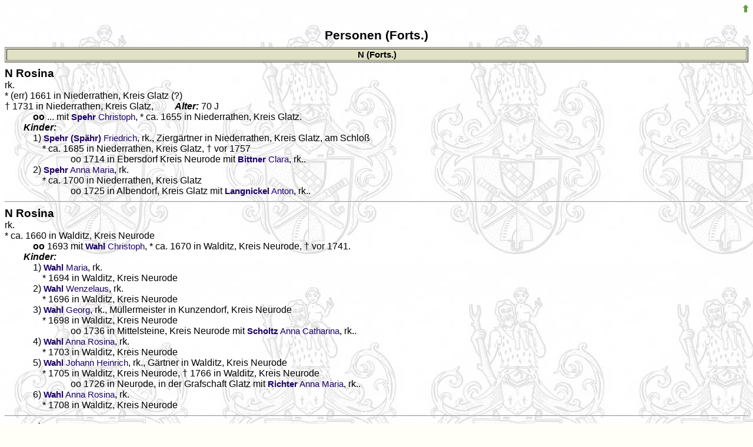

--- FILE ---
content_type: text/html
request_url: http://grafschaft-glatz-familienforschung.de/html/p000745.htm
body_size: 6598
content:
<!DOCTYPE HTML PUBLIC "-//W3C//DTD HTML 4.01 Transitional//EN"
 "http://www.w3.org/TR/html4/loose.dtd">
<html>
<head>
<title>Personen</title>
<meta http-equiv="content-type" content="text/html; charset=iso-8859-1">
<meta name="Generator" content="GFAhnen V10.0 WIN95">
<meta name="Date" content="13.05.2021 22:48:13">
<meta name="audience" content="all">
<meta name="distribution" content="all">
<meta name="robots" content="noindex">
<style type="text/css">
.kek  { font-variant:small-caps; font-style:italic; }
--></style>
<link rel="stylesheet" type="text/css" href="ursula 20-01-17.css">
<link rel="stylesheet" type="text/css" href="gfabaum.css">
<script language="JavaScript" type="text/javascript" src="gfatext.js"></script>
<script type="text/javascript" src="spica.js"></script>
<script type="text/javascript" src="lightbox_plus.js"></script>
<link rel="stylesheet" type="text/css" href="lightbox_plus.css">
</head>
<body onload="gfat_init(document,'')" >
<div align="right"><a href="p000744.htm#P32994" onclick="javascript:gfat_markiere('P32994')"><img src="images/arrowup.gif" alt="vorhergehende Seite" border="0px"></a></div>
<h2 align="center">Personen&nbsp;(Forts.)</h2>
<table border="1" width="100%" bgcolor="#F7CF75"><tr><td align="center" class="h_box"><b>N (Forts.)</b>
</td></tr></table>
<h3><span><a name="P34648"></a><b>N</b> Rosina</span></h3>rk.<br>
*&nbsp;(err)&nbsp;1661&nbsp;in&nbsp;Niederrathen,&nbsp;Kreis&nbsp;Glatz&nbsp;(?)<br>
 &dagger;&nbsp;1731&nbsp;in&nbsp;Niederrathen,&nbsp;Kreis&nbsp;Glatz, <i class="spec">Alter:</i>&nbsp;70&nbsp;J<br>
<div class="einr"><b class="ehe">oo</b>&nbsp;... mit <a href="p001026.htm#P34644" onclick="javascript:gfat_markiere('P34644')"><b>Spehr</b> Christoph</a>, *&nbsp;ca.&nbsp;1655&nbsp;in&nbsp;Niederrathen,&nbsp;Kreis&nbsp;Glatz.</div>
<i class="spec">Kinder: </i><br>
<div class="einr">1)&nbsp;<a href="p001026.htm#P34643" onclick="javascript:gfat_markiere('P34643')"><b>Spehr (Sp&auml;hr)</b> Friedrich</a>, rk., Zierg&auml;rtner in Niederrathen, Kreis Glatz, am Schlo&szlig;<br>
*&nbsp;ca.&nbsp;1685&nbsp;in&nbsp;Niederrathen,&nbsp;Kreis&nbsp;Glatz, &dagger;&nbsp;vor&nbsp;1757<br>
<div class="einr">oo&nbsp;1714&nbsp;in&nbsp;Ebersdorf&nbsp;Kreis&nbsp;Neurode mit <a href="p000072.htm#P34645" onclick="javascript:gfat_markiere('P34645')"><b>Bittner</b> Clara</a>, rk..</div>
</div>
<div class="einr">2)&nbsp;<a href="p001025.htm#P34792" onclick="javascript:gfat_markiere('P34792')"><b>Spehr</b> Anna Maria</a>, rk.<br>
*&nbsp;ca.&nbsp;1700&nbsp;in&nbsp;Niederrathen,&nbsp;Kreis&nbsp;Glatz<br>
<div class="einr">oo&nbsp;1725&nbsp;in&nbsp;Albendorf,&nbsp;Kreis&nbsp;Glatz mit <a href="p000574.htm#P34793" onclick="javascript:gfat_markiere('P34793')"><b>Langnickel</b> Anton</a>, rk..</div>
</div>


<hr>
<h3><span><a name="P35939"></a><b>N</b> Rosina</span></h3>rk.<br>
*&nbsp;ca.&nbsp;1660&nbsp;in&nbsp;Walditz,&nbsp;Kreis&nbsp;Neurode<br>
<div class="einr"><b class="ehe">oo</b>&nbsp;1693 mit <a href="p001173.htm#P35938" onclick="javascript:gfat_markiere('P35938')"><b>Wahl</b> Christoph</a>, *&nbsp;ca.&nbsp;1670&nbsp;in&nbsp;Walditz,&nbsp;Kreis&nbsp;Neurode, &dagger;&nbsp;vor&nbsp;1741.</div>
<i class="spec">Kinder: </i><br>
<div class="einr">1)&nbsp;<a href="p001173.htm#P35950" onclick="javascript:gfat_markiere('P35950')"><b>Wahl</b> Maria</a>, rk.<br>
*&nbsp;1694&nbsp;in&nbsp;Walditz,&nbsp;Kreis&nbsp;Neurode<br>
</div>
<div class="einr">2)&nbsp;<a href="p001174.htm#P35951" onclick="javascript:gfat_markiere('P35951')"><b>Wahl</b> Wenzelaus</a>, rk.<br>
*&nbsp;1696&nbsp;in&nbsp;Walditz,&nbsp;Kreis&nbsp;Neurode<br>
</div>
<div class="einr">3)&nbsp;<a href="p001173.htm#P35952" onclick="javascript:gfat_markiere('P35952')"><b>Wahl</b> Georg</a>, rk., M&uuml;llermeister in Kunzendorf, Kreis Neurode<br>
*&nbsp;1698&nbsp;in&nbsp;Walditz,&nbsp;Kreis&nbsp;Neurode<br>
<div class="einr">oo&nbsp;1736&nbsp;in&nbsp;Mittelsteine,&nbsp;Kreis&nbsp;Neurode mit <a href="p000980.htm#P35962" onclick="javascript:gfat_markiere('P35962')"><b>Scholtz</b> Anna Catharina</a>, rk..</div>
</div>
<div class="einr">4)&nbsp;<a href="p001173.htm#P35953" onclick="javascript:gfat_markiere('P35953')"><b>Wahl</b> Anna Rosina</a>, rk.<br>
*&nbsp;1703&nbsp;in&nbsp;Walditz,&nbsp;Kreis&nbsp;Neurode<br>
</div>
<div class="einr">5)&nbsp;<a href="p001173.htm#P35935" onclick="javascript:gfat_markiere('P35935')"><b>Wahl</b> Johann Heinrich</a>, rk., G&auml;rtner in Walditz, Kreis Neurode<br>
*&nbsp;1705&nbsp;in&nbsp;Walditz,&nbsp;Kreis&nbsp;Neurode, &dagger;&nbsp;1766&nbsp;in&nbsp;Walditz,&nbsp;Kreis&nbsp;Neurode<br>
<div class="einr">oo&nbsp;1726&nbsp;in&nbsp;Neurode,&nbsp;in&nbsp;der&nbsp;Grafschaft&nbsp;Glatz mit <a href="p000880.htm#P35936" onclick="javascript:gfat_markiere('P35936')"><b>Richter</b> Anna Maria</a>, rk..</div>
</div>
<div class="einr">6)&nbsp;<a href="p001173.htm#P35954" onclick="javascript:gfat_markiere('P35954')"><b>Wahl</b> Anna Rosina</a>, rk.<br>
*&nbsp;1708&nbsp;in&nbsp;Walditz,&nbsp;Kreis&nbsp;Neurode<br>
</div>


<hr>
<h3><span><a name="P36024"></a><b>N</b> Rosina</span></h3>rk.<br>
*&nbsp;(err)&nbsp;1654&nbsp;in&nbsp;Mittelsteine,&nbsp;Kreis&nbsp;Neurode&nbsp;(?)<br>
 &dagger;&nbsp;1715&nbsp;in&nbsp;Mittelsteine,&nbsp;Kreis&nbsp;Neurode, b&nbsp;1715, <i class="spec">Alter:</i>&nbsp;61&nbsp;J<br>
<div class="einr"><b class="ehe">oo</b>&nbsp;... mit <a href="p000329.htm#P36013" onclick="javascript:gfat_markiere('P36013')"><b>Hasler</b> Georg</a>, *&nbsp;(err)&nbsp;1653&nbsp;in&nbsp;Mittelsteine,&nbsp;Kreis&nbsp;Neurode, &dagger;&nbsp;1729&nbsp;in&nbsp;Mittelsteine,&nbsp;Kreis&nbsp;Neurode.</div>
<i class="spec">Kind: </i><br>
<div class="einr"><a href="p000329.htm#P36007" onclick="javascript:gfat_markiere('P36007')"><b>Hasler (Ha&szlig;ler)</b> Johann</a>, rk., Bauer in Mittelsteine, Kreis Neurode<br>
*&nbsp;ca.&nbsp;1700&nbsp;in&nbsp;Mittelsteine,&nbsp;Kreis&nbsp;Neurode, &dagger;&nbsp;vor&nbsp;1766<br>
<div class="einr">oo&nbsp;1728&nbsp;in&nbsp;Mittelsteine,&nbsp;Kreis&nbsp;Neurode mit <a href="p000790.htm#P36008" onclick="javascript:gfat_markiere('P36008')"><b>Otte (Ott)</b> Brigitte</a>, rk..</div>
</div>


<hr>
<h3><span><a name="P41155"></a><b>N</b> Rosina</span></h3>rk.<br>
*&nbsp;ca.&nbsp;1645&nbsp;in&nbsp;Pischkowitz,&nbsp;Kreis&nbsp;Glatz<br>
<div class="einr"><b class="ehe">oo</b>&nbsp;... mit <a href="p000457.htm#P41154" onclick="javascript:gfat_markiere('P41154')"><b>Just</b> Wenzel</a>, *&nbsp;ca.&nbsp;1640&nbsp;in&nbsp;Rauschwitz,&nbsp;Kreis&nbsp;Glatz, &dagger;&nbsp;vor&nbsp;1693.</div>
<i class="spec">Kinder: </i><br>
<div class="einr">1)&nbsp;<a href="p000457.htm#P26241" onclick="javascript:gfat_markiere('P26241')"><b>Just</b> Regina</a>, rk.<br>
*&nbsp;ca.&nbsp;1675&nbsp;in&nbsp;Rauschwitz,&nbsp;Kreis&nbsp;Glatz<br>
<div class="einr">oo&nbsp;1693&nbsp;in&nbsp;Pischkowitz,&nbsp;Kreis&nbsp;Glatz mit <a href="p000659.htm#P26240" onclick="javascript:gfat_markiere('P26240')"><b>Moser</b> Adam</a>, rk., Bauer in Rauschwitz.</div>
</div>
<div class="einr">2)&nbsp;<a href="p000454.htm#P41160" onclick="javascript:gfat_markiere('P41160')"><b>Just</b> Anna Rosina</a>, rk.<br>
*&nbsp;1681&nbsp;in&nbsp;Rauschwitz,&nbsp;Kreis&nbsp;Glatz<br>
</div>
<div class="einr">3)&nbsp;<a href="p000456.htm#P41161" onclick="javascript:gfat_markiere('P41161')"><b>Just</b> Justina</a>, rk.<br>
*&nbsp;1684&nbsp;in&nbsp;Rauschwitz,&nbsp;Kreis&nbsp;Glatz<br>
</div>
<div class="einr">4)&nbsp;<a href="p000457.htm#P41162" onclick="javascript:gfat_markiere('P41162')"><b>Just</b> Wenzel</a>, rk.<br>
*&nbsp;1686&nbsp;in&nbsp;Rauschwitz,&nbsp;Kreis&nbsp;Glatz<br>
</div>


<hr>
<h3><span><a name="P752"></a><b>N</b> Salome</span></h3>*&nbsp;ca.&nbsp;1630&nbsp;in&nbsp;Seitendorf,&nbsp;Kreis&nbsp;Habelschwerdt&nbsp;(?)<br>
<div class="einr"><b class="ehe">oo</b>&nbsp;... mit <a href="p000051.htm#P751" onclick="javascript:gfat_markiere('P751')"><b>Bernhard</b> Michael</a>, *&nbsp;um&nbsp;1630&nbsp;in&nbsp;Seitendorf.</div>
<i class="spec">Kind: </i><br>
<div class="einr"><a href="p000051.htm#P750" onclick="javascript:gfat_markiere('P750')"><b>Bernhard</b> Christoph</a><br>
*&nbsp;1666&nbsp;in&nbsp;Seitendorf<br>
</div>


<hr>
<h3><span><a name="P4236"></a><b>N</b> Salome</span></h3>ev.<br>
*&nbsp;ca.&nbsp;1600<br>
<div class="einr"><b class="ehe">oo</b>&nbsp;... mit <a href="p001152.htm#P4232" onclick="javascript:gfat_markiere('P4232')"><b>Volkmer</b> Jacob</a>, *&nbsp;um&nbsp;1610.</div>
<i class="spec">Kinder: </i><br>
<div class="einr">1)&nbsp;<a href="p001147.htm#P4271" onclick="javascript:gfat_markiere('P4271')"><b>Volkmer</b> Anna</a>, rk.<br>
*&nbsp;1626&nbsp;in&nbsp;Rosenthal<br>
</div>
<div class="einr">2)&nbsp;<a href="p001155.htm#P4272" onclick="javascript:gfat_markiere('P4272')"><b>Volkmer</b> Michael</a>, rk.<br>
*&nbsp;1630&nbsp;in&nbsp;Rosenthal<br>
</div>
<div class="einr">3)&nbsp;<a href="p001153.htm#P4273" onclick="javascript:gfat_markiere('P4273')"><b>Volkmer</b> Joseph</a>, rk.<br>
*&nbsp;1632&nbsp;in&nbsp;Rosenthal<br>
</div>
<div class="einr">4)&nbsp;<a href="p001156.htm#P4233" onclick="javascript:gfat_markiere('P4233')"><b>Volkmer</b> Salome</a>, rk.<br>
*&nbsp;1636&nbsp;in&nbsp;Rosenthal<br>
</div>
<div class="einr">5)&nbsp;<a href="p001147.htm#P4234" onclick="javascript:gfat_markiere('P4234')"><b>Volkmer</b> Anna</a>, rk.<br>
*&nbsp;1638&nbsp;in&nbsp;Rosenthal<br>
</div>
<div class="einr">6)&nbsp;<a href="p001147.htm#P4235" onclick="javascript:gfat_markiere('P4235')"><b>Volkmer</b> Andreas</a>, rk.<br>
*&nbsp;1639&nbsp;in&nbsp;Rosenthal<br>
</div>
<div class="einr">7)&nbsp;<a href="p001156.htm#P4179" onclick="javascript:gfat_markiere('P4179')"><b>Volkmer</b> Valtin</a>, rk.<br>
*&nbsp;um&nbsp;1640&nbsp;in&nbsp;Rosenthal<br>
<div class="einr">oo&nbsp;1669&nbsp;in&nbsp;Rosenthal mit <a href="p000817.htm#P4184" onclick="javascript:gfat_markiere('P4184')"><b>Pfeiffer</b> Anna</a>, rk..</div>
</div>


<hr>
<h3><span><a name="P15705"></a><b>N</b> Salome</span></h3>rk.<br>
*&nbsp;ca.&nbsp;1650<br>
 &dagger;&nbsp;1699&nbsp;in&nbsp;Freiwalde<br>
<div class="einr"><b class="ehe">oo</b>&nbsp;... mit <a href="p000067.htm#P15704" onclick="javascript:gfat_markiere('P15704')"><b>Birnkraut</b> Georg</a>, *&nbsp;ca.&nbsp;1645&nbsp;in&nbsp;Freiwalde.</div>
<i class="spec">Kinder: </i><br>
<div class="einr">1)&nbsp;<a href="p000067.htm#P15706" onclick="javascript:gfat_markiere('P15706')"><b>Birnkraut</b> Georg</a>, rk.<br>
*&nbsp;1679&nbsp;in&nbsp;Freiwalde<br>
</div>
<div class="einr">2)&nbsp;<a href="p000066.htm#P15707" onclick="javascript:gfat_markiere('P15707')"><b>Birnkraut</b> Christoph</a>, rk.<br>
*&nbsp;1681&nbsp;in&nbsp;Freiwalde<br>
</div>
<div class="einr">3)&nbsp;<a href="p000067.htm#P15708" onclick="javascript:gfat_markiere('P15708')"><b>Birnkraut</b> Hans</a>, rk.<br>
*&nbsp;1683&nbsp;in&nbsp;Freiwalde<br>
</div>
<div class="einr">4)&nbsp;<a href="p000066.htm#P15709" onclick="javascript:gfat_markiere('P15709')"><b>Birnkraut</b> Anna Maria</a>, rk.<br>
*&nbsp;1686&nbsp;in&nbsp;Freiwalde<br>
</div>
<div class="einr">5)&nbsp;<a href="p000067.htm#P15703" onclick="javascript:gfat_markiere('P15703')"><b>Birnkraut</b> Elisabeth</a>, rk.<br>
*&nbsp;1689&nbsp;in&nbsp;Freiwalde<br>
<div class="einr">oo&nbsp;1708&nbsp;in&nbsp;Marienthal mit <a href="p000551.htm#P15702" onclick="javascript:gfat_markiere('P15702')"><b>Kristen</b> Hans</a>, rk., Bauer in Freiwalde.</div>
</div>
<div class="einr">6)&nbsp;<a href="p000066.htm#P15710" onclick="javascript:gfat_markiere('P15710')"><b>Birnkraut</b> Anton I</a>, rk.<br>
*&nbsp;1691&nbsp;in&nbsp;Freiwalde<br>
</div>
<div class="einr">7)&nbsp;<a href="p000068.htm#P15711" onclick="javascript:gfat_markiere('P15711')"><b>Birnkraut</b> Susanna II</a>, rk.<br>
*&nbsp;1691&nbsp;in&nbsp;Freiwalde<br>
</div>
<div class="einr">8)&nbsp;<a href="p000068.htm#P15712" onclick="javascript:gfat_markiere('P15712')"><b>Birnkraut</b> Susanna</a>, rk.<br>
*&nbsp;1693&nbsp;in&nbsp;Freiwalde<br>
</div>
<div class="einr">9)&nbsp;<a href="p000066.htm#P15713" onclick="javascript:gfat_markiere('P15713')"><b>Birnkraut</b> Anna Barbara</a>, rk.<br>
*&nbsp;1697&nbsp;in&nbsp;Freiwalde<br>
</div>


<hr>
<h3><span><a name="P20932"></a><b>N</b> Salome</span></h3>rk.<br>
*&nbsp;ca.&nbsp;1600<br>
<div class="einr"><b class="ehe">oo</b>&nbsp;... mit <a href="p000442.htm#P10394" onclick="javascript:gfat_markiere('P10394')"><b>Jaschke</b> Merttin</a>, *&nbsp;ca.&nbsp;1600&nbsp;in&nbsp;Rosenthal, &dagger;&nbsp;vor&nbsp;1654.</div>
<i class="spec">Kinder: </i><br>
<div class="einr">1)&nbsp;<a href="p000441.htm#P13344" onclick="javascript:gfat_markiere('P13344')"><b>Jaschke (J&auml;schke)</b> Eva</a>, rk.<br>
*&nbsp;1626&nbsp;in&nbsp;Rosenthal<br>
<div class="einr">oo&nbsp;1654&nbsp;in&nbsp;Rosenthal mit <a href="p000885.htm#P14663" onclick="javascript:gfat_markiere('P14663')"><b>Richter</b> Hans</a>, rk..</div>
</div>
<div class="einr">2)&nbsp;<a href="p000442.htm#P20933" onclick="javascript:gfat_markiere('P20933')"><b>Jaschke</b> Merttin</a>, rk.<br>
*&nbsp;1628&nbsp;in&nbsp;Rosenthal<br>
</div>
<div class="einr">3)&nbsp;<a href="p000441.htm#P20934" onclick="javascript:gfat_markiere('P20934')"><b>Jaschke</b> Hans</a>, rk.<br>
*&nbsp;1631&nbsp;in&nbsp;Rosenthal<br>
</div>
<div class="einr">4)&nbsp;<a href="p000441.htm#P20935" onclick="javascript:gfat_markiere('P20935')"><b>Jaschke</b> Christina</a>, rk.<br>
*&nbsp;1633&nbsp;in&nbsp;Rosenthal<br>
</div>


<hr>
<h3><span><a name="P25059"></a><b>N</b> Salome</span></h3>rk.<br>
*&nbsp;ca.&nbsp;1635<br>
 &dagger;&nbsp;1707&nbsp;in&nbsp;Altbatzdorf,&nbsp;Kreis&nbsp;Glatz<br>
<div class="einr"><b class="ehe">oo</b>&nbsp;... mit <a href="p000895.htm#P25058" onclick="javascript:gfat_markiere('P25058')"><b>Rieger</b> Tobias</a>, *&nbsp;1630&nbsp;in&nbsp;Altbatzdorf,&nbsp;Kreis&nbsp;Glatz, &dagger;&nbsp;1701&nbsp;in&nbsp;Altbatzdorf,&nbsp;Kreis&nbsp;Glatz.</div>
<i class="spec">Kind: </i><br>
<div class="einr"><a href="p000894.htm#P25056" onclick="javascript:gfat_markiere('P25056')"><b>Rieger</b> Melchior</a>, rk.<br>
*&nbsp;(err)&nbsp;1666&nbsp;in&nbsp;Altbatzdorf,&nbsp;Kreis&nbsp;Glatz, &dagger;&nbsp;1740&nbsp;in&nbsp;Altbatzdorf,&nbsp;Kreis&nbsp;Glatz<br>
<div class="einr">oo&nbsp;1696&nbsp;in&nbsp;Altwilmsdorf,&nbsp;Kreis&nbsp;Glatz mit <a href="p000538.htm#P25057" onclick="javascript:gfat_markiere('P25057')"><b>Krasel</b> Rosina</a>, rk..</div>
</div>


<hr>
<h3><span><a name="P40667"></a><b>N</b> Salome</span></h3>rk.<br>
*&nbsp;ca.&nbsp;1655&nbsp;in&nbsp;Verlorenwasser,&nbsp;Kreis&nbsp;Habelschwerdt<br>
<div class="einr"><b class="ehe">oo</b>&nbsp;... mit <a href="p000619.htm#P40666" onclick="javascript:gfat_markiere('P40666')"><b>Mader</b> Johann (Johann Heinrich)</a>, *&nbsp;ca.&nbsp;1650&nbsp;in&nbsp;Verlorenwasser,&nbsp;Kreis&nbsp;Habelschwerdt.</div>
<i class="spec">Kinder: </i><br>
<div class="einr">1)&nbsp;<a href="p000619.htm#P40653" onclick="javascript:gfat_markiere('P40653')"><b>Mader</b> Johann Heinrich</a>, rk., Erb- und  Freirichter in Verlorenwasser, Kreis Habelschwerdt<br>
*&nbsp;1692&nbsp;in&nbsp;Verlorenwasser,&nbsp;Kreis&nbsp;Habelschwerdt, &dagger;&nbsp;1762&nbsp;in&nbsp;Verlorenwasser,&nbsp;Kreis&nbsp;Habelschwerdt<br>
<div class="einr">oo&nbsp;... mit <a href="p000668.htm#P40616" onclick="javascript:gfat_markiere('P40616')"><b>N</b> Anna Maria  Theresia</a>, rk..</div>
</div>
<div class="einr">2)&nbsp;<a href="p000619.htm#P40668" onclick="javascript:gfat_markiere('P40668')"><b>Mader</b> Johann Joseph</a>, rk.<br>
*&nbsp;(err)&nbsp;1700&nbsp;in&nbsp;Verlorenwasser,&nbsp;Kreis&nbsp;Habelschwerdt, &dagger;&nbsp;1753&nbsp;in&nbsp;Verlorenwasser,&nbsp;Kreis&nbsp;Habelschwerdt<br>
</div>
<div class="einr">3)&nbsp;<a href="p000618.htm#P40669" onclick="javascript:gfat_markiere('P40669')"><b>Mader</b> Anton</a>, rk.<br>
*&nbsp;(err)&nbsp;1717&nbsp;in&nbsp;Verlorenwasser,&nbsp;Kreis&nbsp;Habelschwerdt, &dagger;&nbsp;1752&nbsp;in&nbsp;Verlorenwasser,&nbsp;Kreis&nbsp;Habelschwerdt<br>
</div>


<hr>
<h3><span><a name="P38113"></a><b>N</b> Sophia</span></h3>rk.<br>
*&nbsp;ca.&nbsp;1690&nbsp;in&nbsp;Habelschwerdt&nbsp;in&nbsp;der&nbsp;Grafschaft&nbsp;Glatz&nbsp;(?)<br>
<div class="einr"><b class="ehe">oo</b>&nbsp;... mit <a href="p000130.htm#P38112" onclick="javascript:gfat_markiere('P38112')"><b>Dittenhofer</b> Wolfgang</a>, *&nbsp;ca.&nbsp;1690&nbsp;in&nbsp;Habelschwerdt&nbsp;in&nbsp;der&nbsp;Grafschaft&nbsp;Glatz.</div>
<i class="spec">Kinder: </i> - <br>


<hr>
<h3><span><a name="P51"></a><b>N</b> Susanna</span></h3>rk.<br>
*&nbsp;ca.&nbsp;1650<br>
 &dagger;&nbsp;1700<br>
<i class="spec">Vater: </i><a href="p000124.htm#P48" onclick="javascript:gfat_markiere('P48')"><b>Christoph-256</b> Georg</a><br>
<i class="spec">Mutter: </i><a href="p000777.htm#P2269" onclick="javascript:gfat_markiere('P2269')"><b>NN.-257</b> Eva</a><br>
<div class="einr"><b class="ehe">oo&nbsp;1/1</b>&nbsp;1680 mit <a href="p000290.htm#P516" onclick="javascript:gfat_markiere('P516')"><b>Gro&szlig;pietsch</b> Georg</a>, *&nbsp;...&nbsp;in&nbsp;Hemmersdorf.</div>
<div class="einr"><b class="ehe">oo&nbsp;2/1</b>&nbsp;1681&nbsp;in&nbsp;Reichenau mit <a href="p000214.htm#P517" onclick="javascript:gfat_markiere('P517')"><b>Frick</b> Heinrich</a>, &dagger;&nbsp;1718&nbsp;in&nbsp;Schrom.</div>
<i class="spec">Kinder mit <b>Großpietsch</b> Georg: </i> - <br>
<i class="spec">Kinder mit <b>Frick</b> Heinrich: </i> - <br>

<br>&nbsp;
<div align="center" style="margin-bottom:6pt"><b>Ahnentafel</b>
<div class="at_mini">
<table class="at_mini" width="100%" cellspacing=3 cellpadding=2 align="center" style="text-align:left;">
<colgroup>
<col width="17%"><col width="17%"><col width="17%"><col width="17%"><col width="32%">
</colgroup>
<tr valign="top">
<td rowspan=2 colspan=2></td>
<td rowspan=2 colspan=2  class="at_mini m">4 <a class="at_mini" href="p000124.htm#P2270" onclick="javascript:gfat_markiere('P2270')"><i>Christoph-512</i> Michael</a>,  rk.&nbsp;Erbkretschmer<br>*&nbsp;um&nbsp;1565 &dagger;&nbsp;vor&nbsp;1622<br><b class="ehe">oo</b></td>
<td  class="at_mini m">8 ...</td>
</tr>
<tr valign="top">
<td  class="at_mini f">9 ...</td>
</tr>
<tr valign="top"><td></td>
<td colspan=2  class="at_mini m">2 <a class="at_mini" href="p000124.htm#P48" onclick="javascript:gfat_markiere('P48')"><i>Christoph-256</i> Georg</a>,  rk.&nbsp;Erbkretschmer<br>*&nbsp;ca.&nbsp;1610&nbsp;Wolmsdorf&nbsp;Kreis&nbsp;Frankenstein &dagger;&nbsp;1690&nbsp;Schrom<br><b class="ehe">oo</b> 1632</td>
<td></td><td></td></tr>
<tr valign="top">
<td colspan=2  class="at_mini f">1 <a class="at_mini" href="p000745.htm#P51" onclick="javascript:gfat_markiere('P51')"><i>N</i> Susanna</a>,  rk.<br>*&nbsp;ca.&nbsp;1650</td>
<td></td><td></td><td></td></tr>
<tr valign="top"><td></td>
<td colspan=2  class="at_mini f">3 <a class="at_mini" href="p000777.htm#P2269" onclick="javascript:gfat_markiere('P2269')"><i>NN.-257</i> Eva</a>,  rk.</td>
<td></td><td></td></tr>
</table>
</div>
</div>

<hr>
<h3><span><a name="P6080"></a><b>N</b> Susanna</span></h3>rk.<br>
*&nbsp;1695<br>
 &dagger;&nbsp;1761&nbsp;in&nbsp;Voigtsdorf, b&nbsp;1761&nbsp;in&nbsp;Voigtsdorf, <i class="spec">Alter:</i>&nbsp;66&nbsp;J<br>


<hr>
<h3><span><a name="P8219"></a><b>N</b> Susanna</span></h3>rk.<br>
*&nbsp;um&nbsp;1660<br>
<div class="einr"><b class="ehe">oo</b>&nbsp;... mit <a href="p000427.htm#P8218" onclick="javascript:gfat_markiere('P8218')"><b>Hornig</b> Jacob</a>, *&nbsp;um&nbsp;1660&nbsp;in&nbsp;Kunzendorf.</div>
<i class="spec">Kinder: </i><br>
<div class="einr">1)&nbsp;<a href="p000428.htm#P8220" onclick="javascript:gfat_markiere('P8220')"><b>Hornig</b> Susanna</a>, rk.<br>
*&nbsp;1688&nbsp;in&nbsp;Kunzendorf<br>
</div>
<div class="einr">2)&nbsp;<a href="p000428.htm#P8818" onclick="javascript:gfat_markiere('P8818')"><b>Hornig</b> Melchior</a>, rk., faber in Kunzendorf<br>
*&nbsp;1690&nbsp;in&nbsp;Kunzendorf<br>
<div class="einr">oo&nbsp;1720&nbsp;in&nbsp;Neurode mit <a href="p000429.htm#P8984" onclick="javascript:gfat_markiere('P8984')"><b>H&uuml;bner</b> Anna Maria</a>, rk..</div>
</div>


<hr>
<h3><span><a name="P8253"></a><b>N</b> Susanna</span></h3>rk.<br>
*&nbsp;um&nbsp;1660&nbsp;in&nbsp;Neurode<br>
<div class="einr"><b class="ehe">oo</b>&nbsp;... mit <a href="p000827.htm#P8252" onclick="javascript:gfat_markiere('P8252')"><b>Plaschke</b> Balthasar</a>, *&nbsp;um&nbsp;1660&nbsp;in&nbsp;Neurode.</div>
<i class="spec">Kinder: </i><br>
<div class="einr">1)&nbsp;<a href="p000827.htm#P8774" onclick="javascript:gfat_markiere('P8774')"><b>Plaschke</b> Anna Maria</a>, rk.<br>
*&nbsp;1687&nbsp;in&nbsp;Neurode<br>
</div>
<div class="einr">2)&nbsp;<a href="p000828.htm#P8254" onclick="javascript:gfat_markiere('P8254')"><b>Plaschke</b> Joseph Anton</a>, rk.<br>
*&nbsp;1689&nbsp;in&nbsp;Neurode<br>
</div>
<div class="einr">3)&nbsp;<a href="p000828.htm#P8317" onclick="javascript:gfat_markiere('P8317')"><b>Plaschke</b> Godefrid</a>, rk.<br>
*&nbsp;1692&nbsp;in&nbsp;Neurode<br>
</div>


<hr>
<h3><span><a name="P12284"></a><b>N</b> Susanna</span></h3>rk.<br>
*&nbsp;1695<br>
<div class="einr"><b class="ehe">oo</b>&nbsp;ca.&nbsp;1716 mit <a href="p000772.htm#P12278" onclick="javascript:gfat_markiere('P12278')"><b>Nitschke</b> Heinrich</a>, *&nbsp;1684&nbsp;in&nbsp;Schreibendorf.</div>
<i class="spec">Kinder: </i><br>
<div class="einr">1)&nbsp;<a href="p000772.htm#P12285" onclick="javascript:gfat_markiere('P12285')"><b>Nitschke</b> Gottfried</a>, rk.<br>
*&nbsp;1723&nbsp;in&nbsp;Sch&ouml;nwalde<br>
</div>
<div class="einr">2)&nbsp;<a href="p000772.htm#P12286" onclick="javascript:gfat_markiere('P12286')"><b>Nitschke</b> Johann Joseph</a>, rk.<br>
*&nbsp;1729&nbsp;in&nbsp;Sch&ouml;nwalde<br>
</div>


<hr>
<h3><span><a name="P17489"></a><b>N</b> Susanna</span></h3>rk.<br>
*&nbsp;ca.&nbsp;1665<br>
<div class="einr"><b class="ehe">oo</b>&nbsp;... mit <a href="p000534.htm#P17488" onclick="javascript:gfat_markiere('P17488')"><b>Korn</b> Georg</a>, *&nbsp;ca.&nbsp;1650&nbsp;in&nbsp;Walditz, &dagger;&nbsp;vor&nbsp;1716.</div>
<i class="spec">Kinder: </i><br>
<div class="einr">1)&nbsp;<a href="p000534.htm#P17490" onclick="javascript:gfat_markiere('P17490')"><b>Korn</b> Georg</a>, rk.<br>
*&nbsp;1678&nbsp;in&nbsp;Walditz<br>
</div>
<div class="einr">2)&nbsp;<a href="p000534.htm#P17512" onclick="javascript:gfat_markiere('P17512')"><b>Korn</b> Georg</a>, rk.<br>
*&nbsp;1680&nbsp;in&nbsp;Walditz<br>
</div>
<div class="einr">3)&nbsp;<a href="p000534.htm#P17479" onclick="javascript:gfat_markiere('P17479')"><b>Korn</b> Johann Friedrich</a>, rk., J&auml;ger in Neudorf<br>
*&nbsp;1690&nbsp;in&nbsp;Walditz<br>
<div class="einr">oo&nbsp;1716&nbsp;in&nbsp;K&ouml;nigswalde mit <a href="p001198.htm#P17480" onclick="javascript:gfat_markiere('P17480')"><b>Wentzel</b> Anna Barbara</a>, rk..</div>
</div>


<hr>
<h3><span><a name="P17900"></a><b>N</b> Susanna</span></h3>rk.<br>
*&nbsp;ca.&nbsp;1630<br>
<div class="einr"><b class="ehe">oo</b>&nbsp;... mit <a href="p001047.htm#P17899" onclick="javascript:gfat_markiere('P17899')"><b>Steiner</b> Caspar</a>, *&nbsp;ca.&nbsp;1635&nbsp;in&nbsp;Volpersdorf.</div>
<i class="spec">Kinder: </i><br>
<div class="einr">1)&nbsp;<a href="p001048.htm#P20781" onclick="javascript:gfat_markiere('P20781')"><b>Steiner</b> Johann</a>, rk., Schenker in Volpersdorf<br>
*&nbsp;1650&nbsp;in&nbsp;Volpersdorf<br>
<div class="einr">oo&nbsp;... mit <a href="p000697.htm#P22510" onclick="javascript:gfat_markiere('P22510')"><b>N</b> N</a>, rk..</div>
</div>
<div class="einr">2)&nbsp;<a href="p001047.htm#P29552" onclick="javascript:gfat_markiere('P29552')"><b>Steiner</b> Anna Maria</a>, rk.<br>
*&nbsp;1652&nbsp;in&nbsp;Volpersdorf<br>
<div class="einr">oo&nbsp;1673&nbsp;in&nbsp;Volpersdorf mit <a href="p000173.htm#P29553" onclick="javascript:gfat_markiere('P29553')"><b>Felgenhauer</b> Balthasar</a>, rk., Freirichter in Kunzendorf, Kreis Neurode.</div>
</div>
<div class="einr">3)&nbsp;<a href="p001049.htm#P20782" onclick="javascript:gfat_markiere('P20782')"><b>Steiner</b> Susanna</a>, rk.<br>
*&nbsp;1653&nbsp;in&nbsp;Volpersdorf<br>
</div>
<div class="einr">4)&nbsp;<a href="p001047.htm#P17898" onclick="javascript:gfat_markiere('P17898')"><b>Steiner</b> Anna</a>, rk.<br>
*&nbsp;ca.&nbsp;1654&nbsp;in&nbsp;Volpersdorf<br>
<div class="einr">oo&nbsp;1/3&nbsp;1678&nbsp;in&nbsp;Volpersdorf mit <a href="p001028.htm#P17897" onclick="javascript:gfat_markiere('P17897')"><b>Spillmann (Spielmann)</b> Caspar</a>, rk., Erbkretschmer in Frankenberg.</div>
<div class="einr">oo&nbsp;2/1&nbsp;1690&nbsp;in&nbsp;Frankenberg mit <a href="p000567.htm#P12389" onclick="javascript:gfat_markiere('P12389')"><b>Kuschel</b> Melchior</a>, rk., Erbkretschmer in Frankenberg.</div>
</div>
<div class="einr">5)&nbsp;<a href="p001047.htm#P20779" onclick="javascript:gfat_markiere('P20779')"><b>Steiner</b> Caspar</a>, rk.<br>
*&nbsp;1656&nbsp;in&nbsp;Volpersdorf<br>
</div>
<div class="einr">6)&nbsp;<a href="p001049.htm#P20780" onclick="javascript:gfat_markiere('P20780')"><b>Steiner</b> Rosina</a>, rk.<br>
*&nbsp;1657&nbsp;in&nbsp;Volpersdorf<br>
</div>
<div class="einr">7)&nbsp;<a href="p001049.htm#P20778" onclick="javascript:gfat_markiere('P20778')"><b>Steiner</b> Rosina</a>, rk.<br>
*&nbsp;1660&nbsp;in&nbsp;Volpersdorf<br>
</div>
<div class="einr">8)&nbsp;<a href="p001049.htm#P22513" onclick="javascript:gfat_markiere('P22513')"><b>Steiner</b> Maria Elisabeth</a>, rk.<br>
*&nbsp;1670&nbsp;in&nbsp;Volpersdorf<br>
</div>
<div class="einr"><i class="spec">Patenkind: </i><a href="p000647.htm#P20215" onclick="javascript:gfat_markiere('P20215')"><b>Meyer</b> Franz Anton</a>, *&nbsp;1681&nbsp;in&nbsp;Volpersdorf.</div>


<hr>
<h3><span><a name="P23359"></a><b>N</b> Susanna</span></h3>rk.<br>
*&nbsp;ca.&nbsp;1630<br>
<div class="einr"><b class="ehe">oo</b>&nbsp;... mit <a href="p000915.htm#P23358" onclick="javascript:gfat_markiere('P23358')"><b>Rotter</b> Christoph</a>, *&nbsp;ca.&nbsp;1630&nbsp;in&nbsp;K&ouml;nigswalde.</div>
<i class="spec">Kinder: </i><br>
<div class="einr">1)&nbsp;<a href="p000915.htm#P23360" onclick="javascript:gfat_markiere('P23360')"><b>Rotter</b> Caspar</a>, rk.<br>
*&nbsp;1662&nbsp;in&nbsp;K&ouml;nigswalde, &dagger;&nbsp;1664&nbsp;in&nbsp;K&ouml;nigswalde<br>
</div>
<div class="einr">2)&nbsp;<a href="p000916.htm#P23322" onclick="javascript:gfat_markiere('P23322')"><b>Rotter</b> Maria</a>, rk.<br>
*&nbsp;1664&nbsp;in&nbsp;K&ouml;nigswalde<br>
<div class="einr">oo&nbsp;1686&nbsp;in&nbsp;K&ouml;nigswalde mit <a href="p000956.htm#P23321" onclick="javascript:gfat_markiere('P23321')"><b>Schindler</b> Johannes</a>, rk..</div>
</div>
<div class="einr">3)&nbsp;<a href="p000915.htm#P23361" onclick="javascript:gfat_markiere('P23361')"><b>Rotter</b> Christoph</a>, rk.<br>
*&nbsp;1666&nbsp;in&nbsp;K&ouml;nigswalde<br>
<div class="einr">oo&nbsp;1691&nbsp;in&nbsp;K&ouml;nigswalde,&nbsp;Kreis&nbsp;Neurode mit <a href="p000369.htm#P40708" onclick="javascript:gfat_markiere('P40708')"><b>Herden (Heerden)</b> Maria</a>, rk..</div>
</div>
<div class="einr">4)&nbsp;<a href="p000916.htm#P23362" onclick="javascript:gfat_markiere('P23362')"><b>Rotter</b> Rosina</a>, rk.<br>
*&nbsp;1669&nbsp;in&nbsp;K&ouml;nigswalde<br>
</div>
<div class="einr">5)&nbsp;<a href="p000916.htm#P23363" onclick="javascript:gfat_markiere('P23363')"><b>Rotter</b> Rosina</a>, rk.<br>
*&nbsp;1673&nbsp;in&nbsp;K&ouml;nigswalde<br>
</div>


<hr>
<h3><span><a name="P24275"></a><b>N</b> Susanna</span></h3>rk.<br>
*&nbsp;(err)&nbsp;1672<br>
 &dagger;&nbsp;1744&nbsp;in&nbsp;Eisersdorf, <i class="spec">Alter:</i>&nbsp;72&nbsp;J<br>
<div class="einr"><b class="ehe">oo&nbsp;1/2</b>&nbsp;1695 mit <a href="p000790.htm#P24274" onclick="javascript:gfat_markiere('P24274')"><b>Otte</b> Georg</a>, *&nbsp;1650&nbsp;in&nbsp;Eisersdorf.</div>
<i class="spec">Kind: </i><br>
<div class="einr"><a href="p000790.htm#P24270" onclick="javascript:gfat_markiere('P24270')"><b>Otte</b> Brigitta</a>, rk.<br>
*&nbsp;1705&nbsp;in&nbsp;Eisersdorf<br>
<div class="einr">oo&nbsp;1728&nbsp;in&nbsp;Rengersdorf mit <a href="p000329.htm#P24269" onclick="javascript:gfat_markiere('P24269')"><b>Hasler</b> Johann</a>, rk., Bauer in Mittelsteine.</div>
</div>


<hr>
<h3><span><a name="P32964"></a><b>N</b> Susanna</span></h3>rk.<br>
*&nbsp;ca.&nbsp;1630&nbsp;in&nbsp;Glatz,&nbsp;Schlesien&nbsp;(?)<br>
<div class="einr"><b class="ehe">oo</b>&nbsp;... mit <a href="p000938.htm#P32963" onclick="javascript:gfat_markiere('P32963')"><b>Ruppricht</b> Georg</a>, *&nbsp;ca.&nbsp;1625&nbsp;in&nbsp;Glatz,&nbsp;Schlesien.</div>
<i class="spec">Kind: </i><br>
<div class="einr"><a href="p000939.htm#P32958" onclick="javascript:gfat_markiere('P32958')"><b>Ruppricht</b> Valentin</a>, rk., Zierg&auml;rtner in Scheibe, Kreis Glatz<br>
*&nbsp;1656&nbsp;in&nbsp;Glatz,&nbsp;Schlesien<br>
<div class="einr">oo&nbsp;... mit <a href="p000744.htm#P32959" onclick="javascript:gfat_markiere('P32959')"><b>N</b> Rosina</a>, rk..</div>
</div>


<hr>
<h3><span><a name="P35713"></a><b>N</b> Susanna</span></h3>rk.<br>
*&nbsp;(err)&nbsp;1720&nbsp;in&nbsp;Ebersdorf&nbsp;Kreis&nbsp;Neurode&nbsp;(?)<br>
 &dagger;&nbsp;1786&nbsp;in&nbsp;Ebersdorf&nbsp;Kreis&nbsp;Neurode, <i class="spec">Alter:</i>&nbsp;66&nbsp;J<br>
<div class="einr"><b class="ehe">oo</b>&nbsp;... mit <a href="p000962.htm#P35712" onclick="javascript:gfat_markiere('P35712')"><b>Schlinger</b> Johann Friedrich</a>, *&nbsp;ca.&nbsp;1715&nbsp;in&nbsp;Ebersdorf&nbsp;Kreis&nbsp;Neurode.</div>
<i class="spec">Kinder: </i> - <br>


<hr>
<h3><span><a name="P28312"></a><b>N</b> Susanna Regina</span></h3>rk.<br>
*&nbsp;ca.&nbsp;1660&nbsp;in&nbsp;Kunzendorf,&nbsp;Kreis&nbsp;Neurode&nbsp;(?)<br>
<div class="einr"><b class="ehe">oo&nbsp;1/1</b>&nbsp;... mit <a href="p000427.htm#P28311" onclick="javascript:gfat_markiere('P28311')"><b>Hornig</b> Jacob</a>, *&nbsp;ca.&nbsp;1655&nbsp;in&nbsp;Kunzendorf,&nbsp;Kreis&nbsp;Neurode, &dagger;&nbsp;1694&nbsp;in&nbsp;Kunzendorf,&nbsp;Kreis&nbsp;Neurode.</div>
<div class="einr"><b class="ehe">oo&nbsp;2/1</b>&nbsp;1694&nbsp;in&nbsp;Neurode mit <a href="p001167.htm#P28329" onclick="javascript:gfat_markiere('P28329')"><b>Wagner</b> Georg</a>, *&nbsp;ca.&nbsp;1660&nbsp;in&nbsp;K&ouml;nigswalde.</div>
<i class="spec">Kinder mit <b>Hornig</b> Jacob: </i><br>
<div class="einr">1)&nbsp;<a href="p000427.htm#P28122" onclick="javascript:gfat_markiere('P28122')"><b>Hornig</b> Anna Susanna</a>, rk.<br>
*&nbsp;1688&nbsp;in&nbsp;Kunzendorf,&nbsp;Kreis&nbsp;Neurode, &dagger;&nbsp;1752&nbsp;in&nbsp;Grund,&nbsp;Kreis&nbsp;Neurode<br>
<div class="einr">oo&nbsp;1717&nbsp;in&nbsp;Neurode mit <a href="p000173.htm#P28263" onclick="javascript:gfat_markiere('P28263')"><b>Felgenhauer</b> Gottfried</a>, rk..</div>
</div>
<div class="einr">2)&nbsp;<a href="p000428.htm#P28324" onclick="javascript:gfat_markiere('P28324')"><b>Hornig</b> Melchior</a>, rk.<br>
*&nbsp;1690&nbsp;in&nbsp;Kunzendorf,&nbsp;Kreis&nbsp;Neurode<br>
<div class="einr">oo&nbsp;1720&nbsp;in&nbsp;Neurode mit <a href="p000429.htm#P28327" onclick="javascript:gfat_markiere('P28327')"><b>H&uuml;bner</b> Anna Maria</a>, rk..</div>
</div>
<div class="einr">3)&nbsp;<a href="p000427.htm#P28326" onclick="javascript:gfat_markiere('P28326')"><b>Hornig</b> Balthasar</a>, rk.<br>
*&nbsp;1693&nbsp;in&nbsp;Kunzendorf,&nbsp;Kreis&nbsp;Neurode<br>
<div class="einr">oo&nbsp;1/2&nbsp;1724&nbsp;in&nbsp;Neurode mit <a href="p001169.htm#P28328" onclick="javascript:gfat_markiere('P28328')"><b>Wagner (Wittib)</b> Judita</a>, rk..</div>
</div>
<i class="spec">Kinder mit <b>Wagner</b> Georg: </i> - <br>


<hr>
<h3><span><a name="P14493"></a><b>N (verw. Wolf)</b> Theresia</span></h3>rk.<br>
*&nbsp;(err)&nbsp;1783<br>
<div class="einr"><b class="ehe">oo&nbsp;1/1</b>&nbsp;ca.&nbsp;1820 mit <a href="p001234.htm#P14494" onclick="javascript:gfat_markiere('P14494')"><b>Wolf</b> Franz</a>, *&nbsp;ca.&nbsp;1780, &dagger;&nbsp;vor&nbsp;1823.</div>
<div class="einr"><b class="ehe">oo&nbsp;2/1</b>&nbsp;1823&nbsp;in&nbsp;Oberlangenau mit <a href="p001076.htm#P14492" onclick="javascript:gfat_markiere('P14492')"><b>Sturm</b> Johannes</a>, *&nbsp;(err)&nbsp;1787&nbsp;in&nbsp;Michaelsthal,&nbsp;Kreis&nbsp;Habelschwerdt.</div>
<i class="spec">Kinder mit <b>Wolf</b> Franz: </i> - <br>
<i class="spec">Kinder mit <b>Sturm</b> Johannes: </i> - <br>


<hr>
<h3><span><a name="P19022"></a><b>N</b> Theresia</span></h3>rk.<br>
*&nbsp;ca.&nbsp;1800<br>
<div class="einr"><b class="ehe">oo</b>&nbsp;... mit <a href="p000630.htm#P19021" onclick="javascript:gfat_markiere('P19021')"><b>May</b> Heinrich</a>, *&nbsp;ca.&nbsp;1790&nbsp;in&nbsp;Landeck&nbsp;(?).</div>
<i class="spec">Kind: </i><br>
<div class="einr"><a href="p000630.htm#P19020" onclick="javascript:gfat_markiere('P19020')"><b>May</b> Theresia</a>, rk.<br>
*&nbsp;1823&nbsp;in&nbsp;Landeck<br>
<div class="einr">oo&nbsp;1843&nbsp;in&nbsp;Landeck mit <a href="p000193.htm#P19019" onclick="javascript:gfat_markiere('P19019')"><b>F&ouml;rster</b> Anton (Joseph<i> Anton</i> Johann)</a>, rk., Gasthofbesitzer in Oberthalheim.</div>
</div>


<hr>
<h3><span><a name="P29792"></a><b>N</b> Theresia</span></h3>rk.<br>
*&nbsp;ca.&nbsp;1765<br>
<div class="einr"><b class="ehe">oo</b>&nbsp;... mit <a href="p000362.htm#P29791" onclick="javascript:gfat_markiere('P29791')"><b>Herden</b> Anton</a>, *&nbsp;ca.&nbsp;1760&nbsp;in&nbsp;Rengersdorf,&nbsp;Kreis&nbsp;Glatz&nbsp;(?), &dagger;&nbsp;vor&nbsp;1810.</div>
<i class="spec">Kind: </i><br>
<div class="einr"><a href="p000367.htm#P29761" onclick="javascript:gfat_markiere('P29761')"><b>Herden (Heerden)</b> Johanna (Anna Maria Johanna)</a>, rk.<br>
*&nbsp;1793&nbsp;in&nbsp;Rengersdorf,&nbsp;Kreis&nbsp;Glatz<br>
<div class="einr">oo&nbsp;1/1&nbsp;1810&nbsp;in&nbsp;Rengersdorf,&nbsp;Kreis&nbsp;Glatz mit <a href="p000350.htm#P29790" onclick="javascript:gfat_markiere('P29790')"><b>Heinze</b> Franz</a>, rk., G&auml;rtner in Rengersdorf, Kreis Glatz.</div>
<div class="einr">oo&nbsp;2/1&nbsp;1815&nbsp;in&nbsp;Rengersdorf,&nbsp;Kreis&nbsp;Glatz mit <a href="p000626.htm#P29760" onclick="javascript:gfat_markiere('P29760')"><b>Marx</b> Franz (Franz Xaver)</a>, rk., G&auml;rtner in Rengersdorf, Kreis Glatz.</div>
</div>


<hr>
<h3><span><a name="P34859"></a><b>N</b> Theresia</span></h3>rk.<br>
*&nbsp;ca.&nbsp;1825&nbsp;in&nbsp;Eisersdorf,&nbsp;Kreis&nbsp;Glatz&nbsp;(?)<br>
<div class="einr"><b class="ehe">oo</b>&nbsp;... mit <a href="p001176.htm#P34858" onclick="javascript:gfat_markiere('P34858')"><b>Walzel</b> Anton</a>, *&nbsp;ca.&nbsp;1820&nbsp;in&nbsp;Eisersdorf,&nbsp;Kreis&nbsp;Glatz.</div>
<i class="spec">Kind: </i><br>
<div class="einr"><a href="p001176.htm#P34857" onclick="javascript:gfat_markiere('P34857')"><b>Walzel</b> August</a>, rk., Buchbinder in Mittelwalde, Kreis Habelschwerdt<br>
*&nbsp;(err)&nbsp;1852&nbsp;in&nbsp;Eisersdorf,&nbsp;Kreis&nbsp;Glatz<br>
<div class="einr">oo&nbsp;1874&nbsp;in&nbsp;W&ouml;lfelsdorf,&nbsp;Kreis&nbsp;Habelschwerdt mit <a href="p000949.htm#P34856" onclick="javascript:gfat_markiere('P34856')"><b>Schattinger</b> Mathilde</a>, rk..</div>
</div>


<hr>
<h3><span><a name="P37695"></a><b>N</b> Theresia</span></h3>rk.<br>
*&nbsp;ca.&nbsp;1790&nbsp;in&nbsp;Tanndorf&nbsp;in&nbsp;B&ouml;hmen<br>
<div class="einr"><b class="ehe">oo</b>&nbsp;... mit <a href="p001193.htm#P37694" onclick="javascript:gfat_markiere('P37694')"><b>Welzel</b> Carl</a>, *&nbsp;ca.&nbsp;1785&nbsp;in&nbsp;Tanndorf&nbsp;in&nbsp;B&ouml;hmen.</div>
<i class="spec">Kind: </i><br>
<div class="einr"><a href="p001193.htm#P37693" onclick="javascript:gfat_markiere('P37693')"><b>Welzel</b> Domincus</a>, rk.<br>
*&nbsp;(err)&nbsp;1814&nbsp;in&nbsp;Tanndorf&nbsp;in&nbsp;B&ouml;hmen<br>
<div class="einr">oo&nbsp;1840&nbsp;in&nbsp;Niedersteine,&nbsp;Kreis&nbsp;Neurode mit <a href="p001000.htm#P37692" onclick="javascript:gfat_markiere('P37692')"><b>Schutt</b> Juliana</a>, rk..</div>
</div>


<hr>
<h3><span><a name="P38476"></a><b>N</b> Theresia</span></h3>rk.<br>
*&nbsp;(err)&nbsp;1779&nbsp;in&nbsp;Sch&ouml;nfeld,&nbsp;Kreis&nbsp;Habelschwerdt&nbsp;(?)<br>
 &dagger;&nbsp;1813&nbsp;in&nbsp;Hain,&nbsp;Kreis&nbsp;Habelschwerdt, b&nbsp;1813&nbsp;in&nbsp;Sch&ouml;nfeld,&nbsp;Kreis&nbsp;Habelschwerdt, <i class="spec">Alter:</i>&nbsp;34&nbsp;J<br>
<div class="einr"><b class="ehe">oo</b>&nbsp;... mit <a href="p000181.htm#P38464" onclick="javascript:gfat_markiere('P38464')"><b>Fichtner (Fichte)</b> Benjamin</a>, *&nbsp;(err)&nbsp;1778&nbsp;in&nbsp;Hain,&nbsp;Kreis&nbsp;Habelschwerdt.</div>
<i class="spec">Kind: </i><br>
<div class="einr"><a href="p000181.htm#P38490" onclick="javascript:gfat_markiere('P38490')"><b>Fichtner</b> Marianna</a>, rk.<br>
*&nbsp;ca.&nbsp;1800&nbsp;in&nbsp;Hain,&nbsp;Kreis&nbsp;Habelschwerdt<br>
<div class="einr">o-o&nbsp;... mit <a href="p000742.htm#P38491" onclick="javascript:gfat_markiere('P38491')"><b>N</b> N.</a>, rk..</div>
</div>


<hr>
<h3><span><a name="P40538"></a><b>N</b> Theresia</span></h3>rk.<br>
*&nbsp;ca.&nbsp;1835&nbsp;in&nbsp;Stuhlseiffen,&nbsp;Kreis&nbsp;Habelschwerdt&nbsp;(?)<br>
<div class="einr"><b class="ehe">oo</b>&nbsp;... mit <a href="p000813.htm#P40537" onclick="javascript:gfat_markiere('P40537')"><b>Peucker</b> August</a>, *&nbsp;ca.&nbsp;1830&nbsp;in&nbsp;Stuhlseiffen,&nbsp;Kreis&nbsp;Habelschwerdt.</div>
<i class="spec">Kind: </i><br>
<div class="einr"><a href="p000814.htm#P40534" onclick="javascript:gfat_markiere('P40534')"><b>Peucker</b> Maria</a>, rk.<br>
*&nbsp;1862&nbsp;in&nbsp;Stuhlseiffen,&nbsp;Kreis&nbsp;Habelschwerdt<br>
<div class="einr">oo&nbsp;1884&nbsp;in&nbsp;Ebersdorf,&nbsp;Kreis&nbsp;Habelschwerdt mit <a href="p000455.htm#P40533" onclick="javascript:gfat_markiere('P40533')"><b>Just</b> Hugo</a>, rk., Stellmacher in Lichtenwalde, Kreis Habelschwerdt.</div>
</div>


<hr>
<h3><span><a name="P6151"></a><b>N</b> Ursula</span></h3>rk.<br>
*&nbsp;um&nbsp;1620<br>
<div class="einr"><b class="ehe">oo</b>&nbsp;... mit <a href="p001129.htm#P6150" onclick="javascript:gfat_markiere('P6150')"><b>Veidt</b> Matz</a>, *&nbsp;um&nbsp;1615.</div>
<i class="spec">Kinder: </i><br>
<div class="einr">1)&nbsp;<a href="p001129.htm#P6152" onclick="javascript:gfat_markiere('P6152')"><b>Veidt</b> Dorothea</a>, rk.<br>
*&nbsp;1637&nbsp;in&nbsp;Rosenthal<br>
</div>
<div class="einr">2)&nbsp;<a href="p001129.htm#P6153" onclick="javascript:gfat_markiere('P6153')"><b>Veidt</b> Matheus</a>, rk.<br>
*&nbsp;1639&nbsp;in&nbsp;Rosenthal<br>
</div>


<hr>
<h3><span><a name="P13945"></a><b>N (verh. Christoph)</b> Ursula</span></h3>rk.<br>
*&nbsp;ca.&nbsp;1580<br>
<div class="einr"><b class="ehe">oo</b>&nbsp;ca.&nbsp;1614 mit <a href="p000122.htm#P13944" onclick="javascript:gfat_markiere('P13944')"><b>Christoph</b> Georg</a>, *&nbsp;ca.&nbsp;1570.</div>
<i class="spec">Kinder: </i><br>
<div class="einr">1)&nbsp;<a href="p000122.htm#P13946" onclick="javascript:gfat_markiere('P13946')"><b>Christoph</b> Georg</a>, rk.<br>
*&nbsp;1615&nbsp;in&nbsp;Maifritzdorf, &dagger;&nbsp;1615&nbsp;in&nbsp;Maifritzdorf<br>
</div>
<div class="einr">2)&nbsp;<a href="p000122.htm#P13949" onclick="javascript:gfat_markiere('P13949')"><b>Christoph</b> Friedrich</a>, rk.<br>
*&nbsp;1617&nbsp;in&nbsp;Maifritzdorf, &dagger;&nbsp;1619&nbsp;in&nbsp;Maifritzdorf<br>
</div>
<div class="einr">3)&nbsp;<a href="p000119.htm#P13947" onclick="javascript:gfat_markiere('P13947')"><b>Christoph</b> Adam I</a>, rk.<br>
*&nbsp;1619&nbsp;in&nbsp;Maifritzdorf<br>
</div>
<div class="einr">4)&nbsp;<a href="p000121.htm#P13948" onclick="javascript:gfat_markiere('P13948')"><b>Christoph</b> Eva II</a>, rk.<br>
*&nbsp;1619&nbsp;in&nbsp;Maifritzdorf<br>
</div>
<div class="einr">5)&nbsp;<a href="p000122.htm#P13950" onclick="javascript:gfat_markiere('P13950')"><b>Christoph</b> Georg</a>, rk.<br>
*&nbsp;1622&nbsp;in&nbsp;Maifritzdorf<br>
</div>
<div class="einr">6)&nbsp;<a href="p000124.htm#P13951" onclick="javascript:gfat_markiere('P13951')"><b>Christoph (Christen)</b> Susanna</a>, rk.<br>
*&nbsp;1627&nbsp;in&nbsp;Maifritzdorf<br>
</div>


<hr>
<div align="right"><a href="p000746.htm#P14168" onclick="javascript:gfat_markiere('P14168')"><img src="images/arrowdn.gif" alt="folgende Seite" border="0px"></a></div>
<p align="center"><em>© Ursula Christoph 28277 Bremen<br>
<br>
 Stand: 13.05.2021&nbsp;22:48:15
<br>
Erstellt mit dem Genealogieprogramm <a href="http://www.gfahnen.de" target="GFAF"><b>GFAhnen 10.0</b></a>
</em></p>
<p align="center">Gehe zu <a href="../welcome.htm" target="_top">StartSeite</a></p>
</body>
</html>


--- FILE ---
content_type: text/css
request_url: http://grafschaft-glatz-familienforschung.de/html/ursula%2020-01-17.css
body_size: 999
content:
/* Einstellungen für gesamte Seite */
body {
background-color:rgb(255,255,248);
Border:'0' ;
Frameborder:'0';
background-image:url(wappen-swweb.jpg); 
font-family:Arial, kursiv, serif;font-size:12pt
}

table {
background-color:rgb(225,225,198);
font-family:Arial, serif; 
font-size:11pt;  
margin-top:  0; 
margin-bottom: 0; 
color:#003300
}

/* Schriftformatierung für Text allgemein */
p  { font-family:Arial, serif;font-size:11pt; color:#000000 ; line-height:12pt}

/*  Schriftformatierung für Aufzählungslisten */
li { font-family:Arial, serif; font-size:11pt; color:#000000 }

/* Schriftformatierung für Tabellen Inhalte */
td { font-family:Arial, serif; font-size:11pt; color:#000000; padding-left:0.25em }

/*    Kleine Schrift für Ahnentafeln */
td.at_mini { font-family:Arial, serif;  font-size:10pt; color:#000000 }

/*    Grosse Schrift für Überschrifts-Boxen */
td.h_box { font-family:Arial, serif; font-size:11pt }

/* Schriftformatierung für Tabellen Überschriften */
th { font-family:Arial, serif; font-size:14pt; color:#000000 }
/* Schriftformatierung für Überschriften h1=oberste Eben=Hauptüberschriften h2=mittlere Ebene usw. */
h1 { font-family:Arial, serif;    font-size:17pt; margin-top:  0pt; margin-bottom: 5pt; color:#000000 }
h2 { font-family:Arial, serif;    font-size:16pt; margin-top: 18pt; margin-bottom: 5pt; color:#000000 }
h3 { font-family:Arial, serif;    font-size:14pt; margin-top:  6pt; margin-bottom: 0pt; color:#000000 }
h4 { font-family:Arial, serif;    font-size:13pt; margin-top: 15pt; margin-bottom: 5pt; color:#000000 }

/* Schriftformatierung für Verweise (Links) */
a:link    {color: #1C0069; font-size:11pt;text-decoration: none;  }
a:visited {color: #1C0069; font-size:11pt;text-decoration: none;  }
a:hover {  background-color: #FFFF55; }
a:active  {color: #1C0069; font-size:12pt;  }
a.at_mini:link    {color: #1C0069; font-size:10pt;font-weight:bold;text-decoration: none; }
a.at_mini:visited {color: #1C0069; font-size:10pt;font-weight:bold;text-decoration: none;  }
a.at_mini:hover {  background-color: #FFFFFF; }
a.at_mini:active  {color: #1C0069; font-size:10pt;font-weight:bold; }

a.at_mini i    { font-weight:bold; font-style:normal }

/*  Schriftformatierung für kursiv */
.spec { color:#000000;font-weight:bold; padding-left: 24pt; }
.specVater { color:#000000;font-weight:bold; padding-left: 100pt; }
.specMutter { color:#000000;font-weight:bold; padding-left: 100pt; }
.specKind { color:#000000;font-weight:bold; padding-left: 24pt; }
.specHerkunft { color:#000000;font-weight:bold; padding-left: 0pt; }
.specLebens { color:#000000;font-weight:bold; padding-left: 0pt; }
.specKekule { color:#000000;font-weight:bold; padding-left: 0pt; }
.specvSig { color:#000000;font-weight:bold; padding-left: 0pt; }

/*  Schriftformatierung für fette Ehenmarkierung */
.ehe { color:#000000; }
.eheFitzek { color:#000000; }
.einr { text-indent:-12pt; padding-left: 48pt; }
.ehe { text-indent:-48pt; }
.einrehe { text-indent:0pt; padding-left:0pt; }
b.eheFitzek { text-indent:0pt; }

/* Quellen - Verweise (Links) */
a.quref:link    { color:#999999; font-size:8pt; } 
a.quref:visited { color:#999999; font-size:8pt; } 
a.quref:active  { color:#990000; font-size:8pt; } 

/* Blocksatz */
div.block { text-align:justify }

/* Absatz, eingerückt */


/* Absatz, eingerückt, Blocksatz */
div.einblk { text-indent:-0.50cm; margin-left:2.00cm; margin-top:0cm; margin-bottom:0cm; text-align:justify }

/*** U_Christoph Style-Sheet  Stand 5.4  20.01.09 ***/


--- FILE ---
content_type: text/css
request_url: http://grafschaft-glatz-familienforschung.de/html/gfabaum.css
body_size: 899
content:
/* StyleSheet für GFAhnen mit javaScript 
 *
 1. Formatierung des Baums
 *  Werner Bub, Stand 21.09.2009
 *
 */

ul { margin: 0em; padding: 0em; list-style-type: none; }

li { padding: 0.0em; margin-left: 0.0em; text-indent: 0.2em;
     border-left: 1px solid #006633; margin-left: 1.5em; padding-bottom: 0.0em; }

li.a { border-left: 1px solid #ff8080; }
li.b { border-left: 1px solid #008080; }
li.c { border-left: 1px solid #8080ff; }
li.d { border-left: 1px solid #808040; }

li.nf_mini { font-size:10pt; }    
li.ende { border-left: none; }
li div { padding-top:0.5em; }
li div span { padding-left: 0px; }
li.ende > div { border-left: 1px solid #006633; }

li.ende > div.a { border-left: 1px solid #ff8080; }
li.ende > div.b { border-left: 1px solid #008080; }
li.ende > div.c { border-left: 1px solid #8080ff; }
li.ende > div.d { border-left: 1px solid #808040; }

a.nf_mini:link    { font-size:10pt; text-decoration: none; }
a.nf_mini:visited { font-size:10pt; text-decoration: none; }
a.nf_mini:active  { font-size:10pt; } 

span.butn { font-size:0.8em; cursor: pointer; }   
span.mark { background-color: #FF3300; color: #FFFF66; }
span.marc { background-color: RGB(186,255,145); }

/* cursor-Änderung über Knoten mit Kindknoten */
/*span.auf, span.zu { cursor: pointer; } jetzt per javaScript */
  
/* Klassen für das öffnen und schließen eines Knotens */
li.Baum_opened ul { display: block; }
li.Baum_closed ul { display: none; }
li.Baum_opened span.childs span.auf { display: inline; }
li.Baum_opened span.childs span.zu { display: none; }
li.Baum_closed span.childs span.zu { display: inline; }
li.Baum_closed span.childs span.auf { display: none;  }

span.auf, span.zu, span.nix { font-family:'courier new',monospace; font-weight:bold; }

/* wenn javaScript disabled:  */
li.nojav span.childs span.zu { display: none; }
li.nojav span.childs span.auf { display: inline; }
#KlappText { display: none; }

/* Positionierung des Knopfbereichs */
#KnopfBereich { position:absolute; top:8px; right:8px; Width:180px; display:none; }
span.butn { color:#0066FF; }

/* 
 2. Öffnen und Schließen von Textblöcken
 *  Werner Bub, Stand 28.12.2008 
 *
 */
div.opened div.txt { display: block; }
div.closed div.txt { display: none; }
div.opened span.auf { display: inline; }
div.opened span.zu { display: none; }
div.closed span.zu { display: inline; }
div.closed span.auf { display: none;  }

div.opened { text-indent:0; margin-left:0; }

  /* wenn javaScript disabled:  */
div.nojav span.zu { display: none; }
div.nojav span.auf { display: none; }


--- FILE ---
content_type: application/javascript
request_url: http://grafschaft-glatz-familienforschung.de/html/gfatext.js
body_size: 1911
content:
  /* GFAhnen: Steuerung von/in Texten         Stand 09.10.2009 
   * Textabschnittssteuerung (öffnen/Schließen von div-Knoten) 
   * Sprungzielmarkierung
   * PopUp-Fenster
   */

  /* Textabschnittssteuerung:
   * Fügt den span.auf/.zu-tags Eventhandler und den div.klass-tags CSS-Klassen hinzu.
   * Ordnet den div.txt am Anfang
   * - beim IE die Klasse closed 
   * - bei Netscape-Abkömmlingen die Klasse opened zu.
   * 
   * menu: Referenz auf das document.
   * data: String, der die Nummern aufgeklappter div-tags enthält.
   *
   * Beim erstmaligen Aufruf (feld = null) werden die Textabschnitte ganz geöffnet,
   * bei weiteren Aufrufen nur diejenigen, die in feld genannt sind.
   */
  var  prevRef;

  function gfat_init(menu, data) {

    /* var Zustd = "closed"; */
    var Zustd = "opened";
    var feld = new Array(0);
    /* if (navigator.appName=="Netscape") { Zustd = "opened"; } */
    if(data != null && data != "") { feld = data.match(/\d+/g); }
    var items = menu.getElementsByTagName("span");
    for(var i = 0; i < items.length; i++) {
      if ((items[i].className=='auf') || (items[i].className=='zu')) {
      items[i].onclick = gfat_handleClick;
      items[i].style.cursor = "pointer";  
      }
     }
    var items = menu.getElementsByTagName("div");
    for(var i = 0; i < items.length; i++) {
      if (gfat_contains(gfat_getClasses(items[i]), "klapp")) {
         var classes = gfat_getClasses(items[i]);
         classes.pop();
         if (feld!==null && feld.length>0) {
            if (feld[0]==i) { classes.push("opened"); feld.shift(); } 
                       else { classes.push("closed"); }                     
           } else { classes.push(Zustd); }
         items[i].className = classes.join(" ");
      }
     } 
   gfat_Call();
  }

  /*
   * Ändert die Klasse eines angeclickten Listenelements, sodass
   * geöffnete Menüpunkte geschlossen und geschlossene geöffnet
   * werden.
   *
   * event: Das Event-Objekt, das der Browser übergibt.
   */
  function gfat_handleClick(event) {
    if(event == null) { //Workaround für die fehlenden DOM Eigenschaften im IE
      event = window.event;
      event.currentTarget = event.srcElement;
      event.cancelBubble = true;
    }
    else {
      event.stopPropagation();
    }

     var ding = event.currentTarget;
        ding = ding.parentNode;
    var feld = gfat_getClasses(ding);
    for(var i = 0; i < feld.length; i++) {
      if(feld[i] == "closed") {
        feld[i] = "opened";
      }
      else if(feld[i] == "opened") {
        feld[i] = "closed"
      }
    }
    ding.className = feld.join(" ");
  }
  
  /*
   * Gibt alle Klassen zurück, die einem HTML-Element zugeordnet sind.
   * 
   * element: Das HTML-Element
   * return: Die zugeordneten Klassen.
   */
  function gfat_getClasses(element) {
    if(element.className) {
      return element.className.match(/[^ \t\n\r]+/g);
    }
    else {
      return new Array(0);
    }
  }
  
  /*
   * Überprüft, ob ein Array ein bestimmtes Element enthält.
   * 
   * feld: Das Array
   * element: Das Element
   * return: true, wenn das Array das Element enthält.
   */
  function gfat_contains(feld, element) {
    for(var i = 0; i < feld.length; i++) {
      if(feld[i] == element) {
        return true;
      }
    }
    return false;
  }
  
  /*
   * Gibt einen String zurück, in dem die Nummern aller geöffneten
   * div-tags stehen. 
   *
   * menu: Referenz auf die Liste
   * return: Der String
   */
  function gfat_store(menu) {
    var result = new Array();;
    var items = menu.getElementsByTagName("div");
    for(var i = 0; i < items.length; i++) {
      if(gfat_contains(gfat_getClasses(items[i]), "opened")) {
        result.push(i);
      }
    }
    return result.join(" ");
  }
  /*
   *
   * Markiert document-internes Sprungziel 
   */
  function gfat_markiere(ziel) {
   gfat_killMarcs();
   var dinger=document.getElementsByName(ziel);
   if (dinger && dinger.length > 0) {
     var ding = dinger[0].parentNode;

     var classes = gfat_getClasses(ding);
     classes.push('marc');
     ding.className = classes.join(" ");
   }
  }
  /*
   *
   * Markiert Sprungziel im Aufruf
   */
  function gfat_Call() {
   var Ref = location.href;
   var inx = Ref.lastIndexOf('#');
   if (inx > -1) {
   Ref = Ref.substring(inx+1,Ref.length);
   gfat_markiere(Ref);
    }
  }
  /*
   *
   * Test auf neu und Aktivierung des (versteckten) Fensters per alert:
   */
  function gfat_neu() {
   var Ref = location.href;
   if (Ref !== prevRef) {  alert('Ein neuer Quelleneintrag wurde gewählt'); };
   prevRef = Ref; 
   } 
  /*
   *
   * Löscht Markierungen
   */
  function gfat_killMarcs() {
   var items = document.getElementsByTagName("span");
    for(var i = 0; i < items.length; i++) {
      if (gfat_contains(gfat_getClasses(items[i]), "marc")) {
         var classes = gfat_getClasses(items[i]);
         classes.pop();
    items[i].className = classes.join(" ");
     }
   }
  }
  /*
   *
   * PopUp-Fenster
   */
  function gfat_Fens(Adr) {
  if (myFens) { myFens.close; }
  var myFens = window.open(Adr, "QuFens","toolbar=0,location=0,directories=0,status=1,menubar=0,scrollbars=1,resizable=1,width=550,height=330,screenX=20,screenY=20,top=20,left=20");
  myFens.focus();
}
